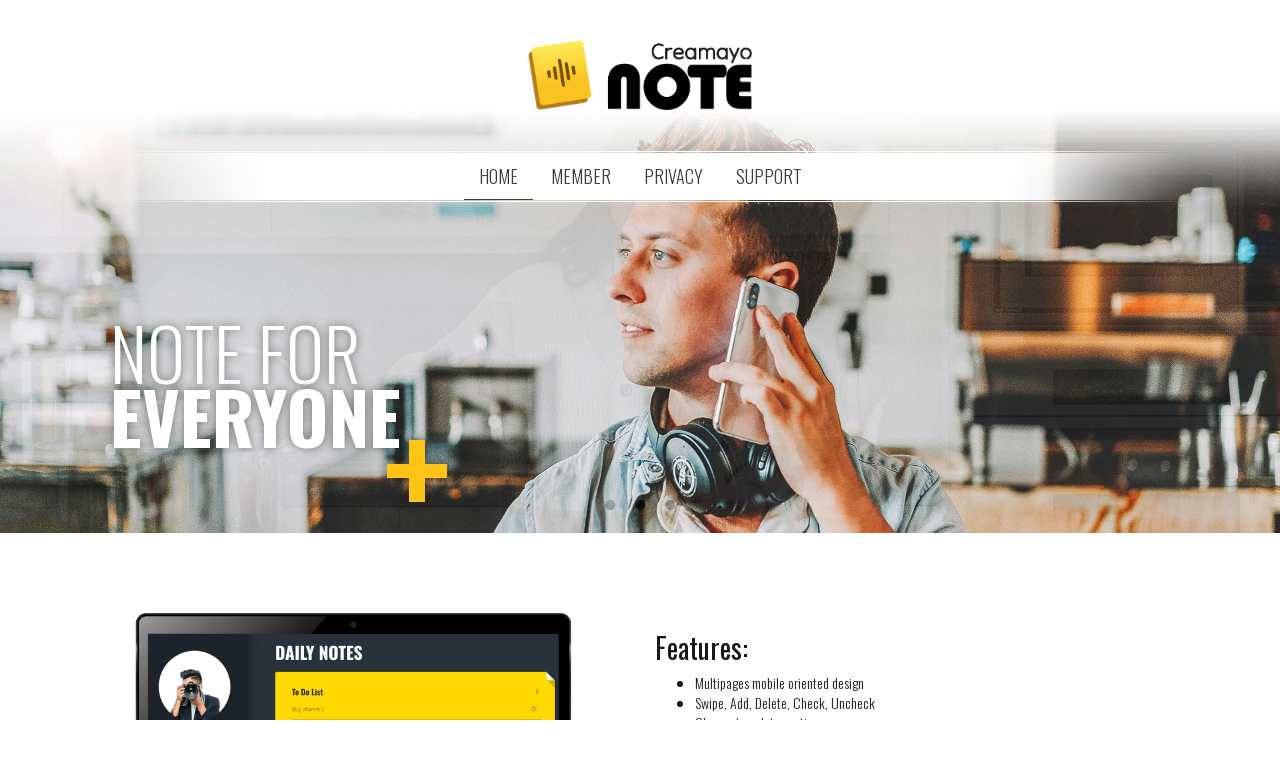

--- FILE ---
content_type: text/html; charset=UTF-8
request_url: https://www.creamayo.com/
body_size: 2655
content:
<!DOCTYPE html>
<html lang="en">
<head>
	<meta charset="utf-8">
	<meta http-equiv="X-UA-Compatible" content="IE=edge">
	<meta name="viewport" content="width=device-width, initial-scale=1, maximum-scale=1, user-scalable=no">
	<!-- The above 3 meta tags *must* come first in the head; any other head content must come *after* these tags -->
	<title>King Note</title>
	<meta name="web_author" content="Evomaya Studio (https://www.evomaya.com/)" />
<meta http-equiv='X-UA-Compatible' content='IE=Edge,chrome=1' />
<meta name="viewport" content="width=device-width, initial-scale=1.0, maximum-scale=1.0, user-scalable=no" />
<meta name="theme-color" content="#28323b">
<link rel="stylesheet" type="text/css" media="screen" href="https://www.creamayo.com/css/bootstrap.min.css" />
<link rel="stylesheet" type="text/css" media="screen" href="https://www.creamayo.com/css/stylish.css" />
<link rel="stylesheet" type="text/css" media="screen" href="https://www.creamayo.com/css/jquery.fancybox.min.css">
<link rel="stylesheet" type="text/css" media="screen" href="https://www.creamayo.com/css/notify.css">
<link rel="shortcut icon" type="image/png" href="https://www.creamayo.com/images/front/favicon.png">
<link rel="stylesheet" href="https://www.creamayo.com/css/fontawesome.min.css">
<link rel="apple-touch-icon" href="https://www.creamayo.com/images/front/apple-touch-icon.png" type="image/png" />	<link rel="stylesheet" href="https://www.creamayo.com/css/slick.css">
</head>
<body class="index">
	<header>
		  <nav class="nav-group clearfix">
		<div class="container">
		  <div class="col-sm-12 col-xs-3 text-center"><a href="https://www.creamayo.com/"><img src="https://www.creamayo.com/images/front/logo.png" class="img-logo"></a></div>

		  <div class="menu-btn" data-toggle="modal" data-target="#menu-right"><img src="https://www.creamayo.com/images/template1/burger.png"></div>
		  <div class="col-sm-12 col-xs-9 collapse navbar-collapse navHeaderCollapse">
			<div class="line-top line-nav"></div>
			<ul class="nav navbar-nav">
			  <li class="active"><a href="https://www.creamayo.com/">HOME</a></li>
			  <li><a href="https://www.creamayo.com/member/">MEMBER</a></li>
			  <li><a href="https://www.creamayo.com/privacy/">PRIVACY</a></li>
			  <li><a href="https://www.creamayo.com/support/">SUPPORT</a></li>
			</ul>
			<div class="line-bottom line-nav"></div>
		  </div>
		</div>
	  </nav>	</header>
	<!-- Slideshow -->
	<section id="slider">
	  <div class="col-sm-12 slideshow">
		<div>
		  <img src="https://www.creamayo.com/uploads/widget/2025/05/14/f416b8213556.jpg" alt="">
		  <div class="caption-slider">
<ul class="delay">
<li class="animated fadeInRightBig">NOTE FOR</li>
<li class="animated fadeInRightBig"><strong>EVERYONE</strong></li>
<li class="animated fadeInRightBig">+</li>
</ul>
		  </div>
		</div>
		<div>
		  <img src="https://www.creamayo.com/uploads/widget/2025/05/14/f416b8213555.jpg" alt="">
		  <div class="caption-slider">
<ul class="delay">
<li class="animated fadeInRightBig">NOTE FOR</li>
<li class="animated fadeInRightBig"><strong>EVERYONE</strong></li>
<li class="animated fadeInRightBig">+</li>
</ul>
		  </div>
		</div>
		<div>
		  <img src="https://www.creamayo.com/uploads/widget/2025/05/14/f416b8213557.jpg" alt="">
		  <div class="caption-slider">
<ul class="delay">
<li class="animated fadeInRightBig">NOTE FOR</li>
<li class="animated fadeInRightBig"><strong>EVERYONE</strong></li>
<li class="animated fadeInRightBig">+</li>
</ul>
		  </div>
		</div>
	  </div> 
	</section>

	<section class="col-sm-12" id="about">
		<div class="container">
			<div class="col-sm-12 hm_about">
			  <div class="col-sm-6">
				<img src="https://www.creamayo.com/images/front/laptop.jpg" class="img-responsive" />
			  </div>
			  <div class="col-sm-6 hm-about-content">
				<div class="animated fadeInDown">
					<h3>Features:</h3>

<ul>
	<li>Multipages mobile oriented design</li>
	<li>Swipe, Add, Delete, Check, Uncheck</li>
	<li>Change template anytime</li>
	<li>Share notes</li>
	<li>Attach file related to notes</li>
</ul>

<h2>The most beautiful note app you will find</h2>
					<p>&nbsp;</p>
					<p><a href="https://www.creamayo.com/apps/"><img src="https://www.creamayo.com/images/front/btn-app-store.jpg" class="btn-app" /></a> <a href="javascript:alert('Coming soon..');"><img src="https://www.creamayo.com/images/front/btn-google-play.jpg" class="btn-app" /></a></p>
				</div>
			  </div>
			</div>
		</div>
	</section>

	<section class="col-sm-12 insist">
		<div class="container">
		  <div class="col-sm-12 text-center animated fadeInRightBig">
			<h2>TRY IT NOW!</h2>
			<p>It works on <strong>Chrome/Firefox</strong> browser too.<br>Add notes from any device you are working on.</p>
			<p><a href="https://www.creamayo.com/todolist/" class="btn btn-success">Try To Do List</a>
				<a href="https://www.creamayo.com/member/register/" class="btn btn-success">Register</a>
			</p>
		  </div>
		</div>
	</section>

<div class="col-sm-12 footer">
	<div class="container">
	  <div class="col-sm-4 footer-logo">
		<img src="https://www.creamayo.com/images/front/favicon.png" /><br /><strong>Creamayo Note</strong><br />Mobile Apps
	  </div>
	  <div class="col-sm-8 copyright">
		<small>Copyright &copy; 2026 CREAMAYO NOTE</small><br />
	  </div>
	</div>
</div><div id="menu-right" class="modal fade" role="dialog">
  <div class="menu-right">
	<div class="close hairline" data-dismiss="modal"><img src="https://www.creamayo.com/images/front/close.png"></div>
	<div class="text-center" style="margin:140px 0 30px;"><img src="https://www.creamayo.com/images/front/logo.png" height="72"></div>
	<ul>
      <li><a href="https://www.creamayo.com/">Home</a></li>
      <li class="active"><a href="https://www.creamayo.com/member/login/">Member Login</a></li>

      <li><a href="https://www.creamayo.com/privacy/">Privacy</a></li>
      <li><a href="https://www.creamayo.com/support/">Support</a></li>
	</ul>
  </div>
</div>
<script type="text/javascript" src="https://www.creamayo.com/js/jquery-3.4.1.min.js"></script>
<script type="text/javascript" src="https://www.creamayo.com/js/bootstrap.min.js"></script>
<script type="text/javascript" src="https://www.creamayo.com/js/jquery.nicescroll.min.js"></script>
<script type="text/javascript" src="https://www.creamayo.com/js/jquery.fancybox.min.js"></script>
<script type="text/javascript" src="https://www.creamayo.com/js/notify.js"></script>
<elevenlabs-convai agent-id="agent_5201kf2q6znqepyvz7cnt46a889c"></elevenlabs-convai>
<script src="https://cdn.jsdelivr.net/npm/@elevenlabs/client@latest/dist/index.js"></script>
<script src="https://unpkg.com/@elevenlabs/convai-widget-embed" async type="text/javascript"></script>
<script language="javascript">
$(document).ready(function($){
	setTimeout(StartAI,2000);
});
function StartAI(){
	const { Conversation, ElevenLabs } = window.elevenlabs;
	const elevenLabs = new ElevenLabs({ apiKey: 'sk_f1020ef6db7db60f4af693231a6ad36d9c6bdf9cb6bc634d' });

	// Example: Start a conversation
	async function startChat() {
	const conversation = await Conversation.startSession({ elevenLabs });
	console.log("Conversation started:", conversation);
	// Handle real-time audio/messages
	}
	startChat();
}
function AddTask(){
	alert("terpanggil");
}
function GoToByScroll(id){
	jQuery('html,body').animate({scrollTop: jQuery("#"+id).offset().top},'slow');
}
function EmailValid(theelement){
	Field=document.getElementById(theelement)
	if(Field.value==""){
		jQuery.notify("Please enter email", {type: 'danger'});
		Field.focus();
		return false;
	}else if((Field.value.indexOf("@")==-1)||(Field.value.indexOf(".")==-1)){
		jQuery.notify("Email not valid", {type: 'danger'});
		Field.focus();
		return false;
	}else{
		pos1=Field.value.lastIndexOf("@");
		pos2=Field.value.lastIndexOf(".");
		if(
		(Field.value.charAt(pos1-1)=="")||
		(Field.value.charAt(pos1+1)==".")||
		(Field.value.charAt(pos2-1)=="")||
		(Field.value.charAt(pos2+1)=="")||
		(pos1>pos2)
		){
			jQuery.notify("Email not valid", {type: 'danger'});
			Field.focus();
			return false;
		}
	}
	return true;
}
function CheckForm(){
	if( (jQuery("#txtName").val()=="")){
		jQuery.notify("Mohon isi nama",  {type: 'danger'});
		jQuery("#txtName").focus();
		return false;
	}else if(!(EmailValid("txtEmail"))){
		return false;
	}else if(jQuery("#txtSubject").val()==""){
		jQuery.notify("Mohon isi subject email",  {type: 'danger'});
		jQuery("#txtSubject").focus();
		return false;
	}else if(jQuery("#txaMessage").val()==""){
		jQuery.notify("Mohon isi pesan",  {type: 'danger'});
		jQuery("#txaMessage").focus();
		return false;
	}else if(jQuery("#txtSecurityCode").val()==""){
		jQuery.notify("Mohon isi kode keamanan",  {type: 'danger'});
		jQuery("#txtSecurityCode").focus();
		return false;
	}
	return true;
}
</script><script type="text/javascript" src="https://www.creamayo.com/js/slick.min.js"></script>
</body>
<script language="javascript">
$(document).ready(function(){
	$('.slideshow').slick({
		autoplay: true,
		autoplaySpeed: 2000,
		fade: true,
		infinite: true,
		speed: 500,
		cssEase: 'linear',
		dots: true,
		prevArrow: $('.my_btn_prev'),
		nextArrow: $('.my_btn_next')
	});
});
</script>
</html>

--- FILE ---
content_type: text/css
request_url: https://www.creamayo.com/css/stylish.css
body_size: 4458
content:
@charset "utf-8";
@import url('https://fonts.googleapis.com/css2?family=Roboto:wght@100;300;400;500;700;900&display=swap');
@import url('https://fonts.googleapis.com/css2?family=Oswald:wght@100;300;400;500;700;900&display=swap');
@import url('https://fonts.googleapis.com/css2?family=Abril+Fatface:wght@200;400;900&display=swap');

body {
	font-family: 'Roboto', sans-serif;
	font-weight:400;
	margin: 0 auto;
	font-weight:300;
	color:#191919;
}
h1{font-size: 48px; text-transform:uppercase; font-weight:700; margin-bottom:50px;}
h2{font-size:36px;}
h3{font-size:28px;}
h1,h2,h3,h4,h5,h6{font-family: 'Oswald', sans-serif; font-weight:400;}
a{color:#00c0ef;}
.clearfloat{clear:both; height:0; font-size:1px; line-height:0px;}
.btn{background-color:#00c0ef; padding:15px 45px; font-size:18px; font-weight:100; color:#FFF; font-family: 'Oswald', sans-serif; font-weight:400; border:none; border-radius:6px; letter-spacing:1px; text-transform:uppercase;}
.btn:hover{color:#FFF; background-color:#00aed9;}
.info{margin:0 0 30px; padding:15px 0; color:#3C0; font-size:12px; font-weight:bold; border-top:solid 2px #3C0; border-bottom:solid 2px #3C0; text-align:center;}
.inline_warning{color:#F00; font-size:12px; font-weight:bold;}
.alert{margin-bottom:100px;}
.unmasker{position:relative; z-index:2; margin-right:5px; margin-top:-33px; float:right; background-color:transparent; border:none; font-size:16px; color:#CCC;}
.unmasker.visible{color:inherit;}


/* --- NAVBAR --- */
header{
	margin:0;
	border:none;
	position:absolute;
	z-index:11;
	left:0;
	top:0;
	right:0;
}
.img-logo{
	height:70px;
	margin:40px 0 40px;
	padding:0;
}
.navbar-collapse.navHeaderCollapse{
	text-align:center;
	
}
.line-nav{
	float:left;
	width:100%;
	height:1px;
	margin:1px auto 1px;
	line-height:1px;
	background-image:url(../images/front/bg-menu.png);
	background-size:100% auto;
}
.navbar-nav{
	background-image:url(../images/front/bg-menu.png);
	background-repeat:repeat-y;
	background-size:100% auto;
	text-align:center;
}
ul.nav.navbar-nav{
	width:100%;
	list-style:none;
}
ul.nav.navbar-nav li{
	margin:0;
	padding:0;
	float:none;
	display:inline-block;
}
ul.nav.navbar-nav li a{
	color: #3c3c3c;
	line-height:26px;
	padding: 10px 15px 10px;
	border-bottom: 1px solid #FFF;
	font-family: 'Oswald', sans-serif;
	font-weight:300;
	font-size:18px;
}
ul.nav.navbar-nav li a:hover{
	border-bottom: 1px solid #3c3c3c;
}
ul.nav.navbar-nav li.active a{
	border-bottom: 1px solid #3c3c3c;
}
ul.nav.navbar-nav li.active a:hover{
	color: #222;
}
.navbar-toggle {
	margin-top:10px;
	margin-right:0;
}
.navbar-toggle .icon-bar{
height: 4px;
width: 27px;
}
.navbar-toggle:hover, .navbar-toggle:focus{
background: none;
}
.navbar-toggle .icon-bar{
 background: #000;
}
.navbar-toggle:hover .icon-bar{
background: #333;
}
.navbar-toggle:focus, .navbar-toggle:hover{
  background-color: #fff;
}
.navbar-collapse{
	width:100%;
	margin: 0;
}
.navbar-toggle .icon-bar:nth-of-type(2) {
	top: 1px;
}
.navbar-toggle .icon-bar:nth-of-type(3) {
  	top: 2px;
}
.navbar-toggle .icon-bar {
	  position: relative;
	  transition: all 500ms ease-in-out;
}
.navbar-toggle.active .icon-bar:nth-of-type(1) {
	  top: 6px;
	  transform: rotate(45deg);
}
.navbar-toggle.active .icon-bar:nth-of-type(2) {
	  background-color: transparent;
}
.navbar-toggle.active .icon-bar:nth-of-type(3) {
	  top: -6px;
	  transform: rotate(-45deg);
}



.menu-btn{
	display:none;
	padding:5px;
	position:absolute;
	z-index:81;
	top:15px;
	left:auto;
	right:15px;
	cursor:pointer;
}
/*.index .menu-btn{
	top:15px;
}*/
.menu-btn img{
	width:50px;
	height:50px;	
}
.menu-btn:hover{
	background:#333;
}
.menu-btn .v2{
	display:none;
}
.menu-right{
	width:100%;
	height:100vh;
	padding:15px;
	position:fixed;
	z-index:101;
	background-color:#c8c8d0;
	text-align:center;
	left:0;
	top:0;
	color:#FFF;
}
.close {
	float:right;
	position: relative;
	display: inline-block;
	width: 50px;
	height: 50px;
	overflow: hidden;
	cursor:pointer;
	opacity:0.7;
}
.menu-right .close{
	right:-15px;
}
.menu-right .close img{
	width:20px;
	height:20px;
}
.menu-right .close::before, .menu-right .close::after {
	background: #FFF;	
}
.works .close::before, .works .close::after {
	background: #000;	
}
.close::before {
	-webkit-transform: rotate(45deg);
	-moz-transform: rotate(45deg);
	-ms-transform: rotate(45deg);
	-o-transform: rotate(45deg);
	transform: rotate(45deg);
}
.close::after {
	-webkit-transform: rotate(-45deg);
	-moz-transform: rotate(-45deg);
	-ms-transform: rotate(-45deg);
	-o-transform: rotate(-45deg);
	transform: rotate(-45deg);
}
.close.hairline::before, .close.hairline::after {
	height: 1px;
}
.close.thick::before, .close.thick::after {
	height: 4px;
	margin-top: -2px;
}
.close:focus, .close:hover{
	opacity:1;
}
.menu-right ul{
	margin:10vh 0 0;
	padding:0;
	font-size:3vw;
	font-family: 'Open Sans', sans-serif;
	list-style:none;
}
.menu-right ul li{
	margin:0;
	padding:0;
	line-height:50px;
}
.menu-right ul a{
	text-decoration:none;
	color:#000;
	font-size:18px;
	font-weight:normal;
	letter-spacing: 1px;
}
.menu-right ul a:hover{
	color:#666;
}

/* HEADER */
.nav-group{
	background-image:url(../images/front/header-bg.jpg);
	background-size:cover;
	background-position:center bottom;
}
.index .nav-group{
	background-image:none;
}



/* BANNER */
.banner-container{
	width:100%;
	height:auto;
}
.banner-container img{
	width:100%;
	height:auto;
}



/* --- SLIDESHOW --- */
.slideshow{
	padding: 0;
}
.slideshow img{
	width: 100%;
	height:auto;
	object-fit:cover;
}
.slideshow .caption-slider{
	z-index: 999;
	color: #fff;
	margin:0;
	padding:0;
	position:absolute;
	top:320px;
	left:110px;
}
.slideshow .caption-slider ul{
	margin:0;
	padding:0;
	list-style:none;
}
.slideshow .caption-slider li{
	margin:0;
	padding:0;
	font-size:72px;
	font-family:Oswald;
	font-weight:100;
	color:#FFF;
	line-height:0.9em;
	text-shadow:0 0 10px rgba(0,0,0,0.5);
}
.slideshow .caption-slider li strong{
	color:#FFF;
	font-weight:700;
}
.slideshow .caption-slider li:last-child{
	font-size:150px;
	color:#ffc107;
	text-align:right;
	margin:-50px -50px 0 0;
	font-weight:700;
}
.caption-slider .name-loc{
	float:left;
	padding:20px 30px;
}
.caption-slider .name-loc h3{
	margin:0 0 2px;
	padding:0;
	font-size:28px;
	font-weight:normal;
}
.caption-slider .name-loc span{
	font-weight:100;
}
.caption-slider .btns{
	float:left;
}
.my_btn_prev, .my_btn_next{
	margin:0;
	cursor: pointer;
	font-weight: 100;
	background-color: #3a3a3a;
	padding: 14px 30px;
}
.my_btn_prev:hover, .my_btn_next:hover{
	background:#222;
}
.my_btn_prev{
	border-bottom:1px solid #999;
}
.slick-dots{
	position: absolute;
	z-index:1000;
	margin:-40px auto 0;
	display: block;
	width: 100%;
	padding: 0;
	list-style: none;
	text-align: center;
}
.slick-dots li{
	position: relative;
	display: inline-block;
	width: 20px;
	height: 20px;
	margin: 0 5px;
	padding: 0;
	cursor: pointer;
}
.slick-dots li button{
	font-family:Arial, Helvetica, sans-serif;
	font-size: 10px;
	line-height: 0;
	display: block;
	width: 20px;
	height: 20px;
	padding: 5px;
	cursor: pointer;
	color: transparent;
	border: 0;
	outline: none;
	background: transparent;
}
.slick-dots li button:hover,
.slick-dots li button:focus{
	outline: none;
}
.slick-dots li button:hover:before,
.slick-dots li button:focus:before{
	opacity: 1;
}
.slick-dots li button:before{
	font-family: 'slick';
	font-size: 42px;
	line-height: 20px;
	position: absolute;
	top: 0;
	left: 0;
	width: 20px;
	height: 20px;
	content: '•';
	text-align: center;
	opacity: .25;
	color: black;
	-webkit-font-smoothing: antialiased;
	-moz-osx-font-smoothing: grayscale;
}
.slick-dots li.slick-active button:before{
	opacity: .75;
	color: black;
}
/* --- END SLIDESHOW --- */



/* --- ABOUT --- */
#about{
	padding:50px 0;
}
.hm_about{
	padding:30px 0;
	background-color:#FFF;
}
.hm-about-content{
	font-family:Oswald, sans-serif;
}
.hm-about-content p{
	margin-bottom:25px;
	font-size: 18px;
	font-weight: 300;
}
.hm-about-content .btn-app{
	height:60px;
	width:auto;
}
.hm-about-content .btns{
	margin-bottom:30px;
	padding: 0;
}
.hm-about-content .btns a{
	text-decoration: none;
}
.insist{
	padding:30px 0 50px;
	background-color:#F0F0F0;
}



/*-- MEMBER --*/
.member-menu{
	width:100%;
	margin:0;
	padding:10px 0;
	list-style:none;
	background-color:#00c0ef;
}
.member-menu li{
	margin:0;
	float:left;
}
.member-menu li a{
	padding:4px 15px;
	display:inline-block;
	color:#FFF;	
	border-left:solid 2px #FFF;
}

.login .container, .register .container{
	padding:30px 30px;
}
.login .more, .register .more{
	margin-top:50px;
	margin-bottom:50px;
}
.login .more .sep, .register .more .sep{
	display:inline-block;
	width:1px;
	height:8px;
	margin:0 10px;
	background-color:#333;
}
.login .more a, .register .more a{
	display:inline-block;
	height:16px;
	font-size:12px;
	letter-spacing:1px;
	color:#222;
}

.profile .member-content{
	padding:80px 0 50px;
}


/*-- CONTACT --*/
.contact_sct{
	margin-bottom:50px;	
}
.contact_sct h1{
	margin:50px 0 30px;
	text-align:center;
	color: #000;
}


.maps iframe{
	display: block;
	pointer-events: none;
	position: relative; /* IE needs a position other than static */
}
.maps iframe.clicked{
	pointer-events: auto;
}
.form-group input{
	height:50px;
	padding:10px 12px;
	background-color: #FAFAFA;
	color: #000;
	border: none;
	border-radius:15px;
}
.form-group textarea{
	height:100px;
	background-color: #fff;
	color: #000;
	border: none;
	border-radius:15px;
}




.footer{
	background-repeat:repeat-y;
	background-size:100% auto;
	background-color:#343434;
	background-position:center;
	color:#FFF;
}
.footer_ctn img:hover{
	opacity: 0.4;
}
.footer-logo{
	padding:10px 0 10px;
	background-color:#343434;
	font-family:'Roboto', sans-serif;
	font-size:12px;
	letter-spacing:1px;
}
.footer-logo img{
	float:left;
	height:60px;
	width:auto;
	margin:0 10px 0 0;
	vertical-align:text-top;
}
.copyright{
	height:20px;
	padding:30px 15px 30px 0;
	line-height:20px;
	text-align:right;
	background-color:#343434;
}

#sidebar2{
    width: 60px;
    height: 60px;
    position: fixed;
    right: 15px;
    bottom: 60px;
	z-index:200;
}
#sidebar2 img{
	width:60px;
	height:60px;
}
#sidebar2 a{
	display:block;
}
#sidebar2 a:first-child{
	margin-bottom:5px;
}



.popup-section{
	position:relative;
	margin-top:17px;
}
.popup-menu{
	width:150px;
	margin:0;
	padding:0;
	border-top:solid 2px #333;
	list-style:none;
	position:absolute;
	top:15px;
	right:0;
	z-index:12;
	box-shadow:0 0 10px rgba(0,0,0,0.1);
	overflow:hidden;
	display:none;
}
.popup-menu li{
	margin:0;
	padding:0;
}
.popup-menu li a{
	display:block;
	width:100%;
	height:auto;
	margin:0;
	padding:10px 15px;
	font-size:12px;
	font-weight:300;
	line-height:14px;
	text-align:right;
	background-color:#FFF;
	border-bottom:solid 1px #CCC;
}
.popup-menu li a:hover{
	color:#222;
	text-decoration:none;
	background-color:#FAFAFA;
}
.popup-menu li.active a{
	background-color:#F0F0F0;
}




/* APPS LEFT */
body.apps .left-menu{
	float:left;
	width:300px;
	height:100%;
	overflow:hidden;
}
body.apps .left-paper{
	width:300px;
	height:100%;
	padding:50px;
	z-index:2;
	position:absolute;
    background-color:rgb(28, 36, 42);
    box-shadow: 0 0 5px rgba(0,0,0,0.05);
	color:#FFF;
}
.left-profile img{
	width:100%;
	height:200px;
	margin-bottom:23px;
	object-fit:cover;
	border-radius:100px;
	box-shadow:0 3px 4px rgba(0,0,0,0.1);
}
.left-name{
	font-family:"Oswald",Arial,serif;
	font-weight:bold;
	font-size:22px;
	text-transform:uppercase;
	line-height:1em;
}
.left-name a{
	font-size:11px;
}
.left-menu h3{
	margin-top:40px;
	margin-bottom:15px;
	font-family:"Oswald",Arial,serif;
	text-transform:uppercase;
	font-size:16px;
	font-weight:bold;
}
.left-projects{
	list-style:none;
	margin:0;
	padding:0;
	border-top:solid 1px #3f4c55;
}
.left-projects li{
	margin:0;
	padding:0;
}
.left-projects li a{
	display:block;
	padding:10px 0;
}
.left-add{
	margin-top:15px;
}
.left-add .btn{
	width:40px;
	padding:0;
}
.left-close{
	position:absolute;
	right:15px;
	top:18px;
	display:none;
}
.left-close a{
	display:block;
	width:60px;
	height:60px;
	line-height:62px;
	text-align:center;
	border-radius:50%;
	font-size:24px;
	font-weight:100;
}

/* APPS */
body.apps{
	width:100%;
	height:100%;
	background-color:#c8c8d0;
	background-image:url(../images/front/apps-bg.jpg);
	background-position:right top;
	background-size:auto 70%;
	background-repeat:no-repeat;
}
body.apps .logo{
	height:60px;
	margin-top:50px;
	margin-bottom:40px;
}
body.apps h1{
	font-size:48px;
}
body.apps h1 span{
	font-weight:300;
}
body.apps .form-group input[type=text], body.apps .form-group input[type=password]{
	height:50px;
	padding:10px 25px;
	border-radius: 25px;
	letter-spacing:2px;
}
body.apps .left{
	color:#FFF;
	text-transform:uppercase;
	font-size:12px;
	font-weight:400;
	letter-spacing:2px;
	text-shadow:0 1px 3px rgba(0,0,0,0.2);
}
body.apps .unmasker, body.apps .unmasker2{
	margin-top: -40px;
	margin-right: 10px;
	font-size: 20px;
}
body.apps .inline_warning{
	margin-top: 5px;
	font-size:13px;
}
body.apps .btn.btn-black{
	margin-right: 5px;
	background-image: linear-gradient(to right, #222 , #000);
	box-shadow:0 5px 10px rgba(0,0,0,0.15), 0 -5px 10px rgba(255,255,255,0.4);
	color:#ffe655;
}
body.apps .btn{
	margin-top:15px;
	padding:12px 30px;
	border-radius: 25px;
	background-image: linear-gradient(to right, #ffe655 , #ebc024);
	box-shadow:0 5px 10px rgba(0,0,0,0.15), 0 -5px 10px rgba(255,255,255,0.4);
	color:#111;
}
body.apps .more a{
	color:#222;
}
body.apps .terms{
	letter-spacing:0.5px;
}
body.apps a{
	color:#ffec37;
	text-shadow:0 1px 3px rgba(0,0,0,0.2);
}
body.apps #linkpassword{
	margin-top: 5px;
	font-weight: bold;
}
body.apps #popupxs .modal-content h1{
	margin-bottom:25px;
	font-size:32px;
}
body.apps #popupxs h1.modal-title{
	float:left;
	margin-bottom:0;
	font-size:42px;
}


/* APP */
body.app{
	width:100%;
	height:100%;
	background-image:url(../images/front/app-bg.jpg);
	background-size:cover;
	background-position:center top;
	background-repeat:no-repeat;
}
body.app .login{
	margin:50px 0 50px;
	padding:30px;
	background-color: rgb(255 255 255 / 30%);
	backdrop-filter: blur(10px);
	border:solid 1px #FFF;
	border-radius:30px;
}
body.app h1{
	margin:10px 0 30px;
}
body.app .info{
	margin:0 0 30px;
	border:none;
	color:#333;
	font-size:20px;
	font-weight:300;
	text-shadow:0 1px 0 rgba(255,255,255,0.3);
}
body.app .form-group input{
	height:50px;
	padding:10px 20px;
	background-color:#FFF;
	border:none;
	border-radius:15px;
}
body.app #btn_submit{
	width:100%;
	margin-top:30px;
	background-color:#8470b9;
	border:none;
	border-radius:15px;
	color:#FFF;
	box-shadow:0 20px 30px rgba(0,0,0,0.1), 0 -20px 30px rgba(132,112,185,0.4);
}
body.app .more a{
	color:#333;
}


@media only screen and (max-width : 1157px){
    .navbar .container{width: 100%;}
	.navbar-brand{margin:15px 0 -30px;}
	.navbar-brand img{height:100px;}
    .hm_about{padding: 30px 0;}
    .hm_about_sct{padding: 15px 240px;}
    .hm_about_sct .btns img{width: 50%;}
	.hm_about_sct .btns span{font-size:18px;}
}

@media (max-width: 768px) {
    .navbar .container{padding: 0 15px;}
	.navbar-nav{background-image:none; background-color:#FFF;}
    .navbar-nav li a{padding: 50px 10px 30px;}
	.navbar-collapse.collapse{margin:0;}
	.line-nav{display:none;}
	.menu-btn{display:block;}
    .img-logo{height:50px; width:auto;}
    .slick-prev{left: 710px !important;top: 240px !important;}
    .slick-next {top: 280px !important;}
	h1{font-size:32px;}
	h2{font-size:22px;}
	h3{font-size:18px;}
	.top .container img{height:4px;}
    .navbar .container{padding: 30px 0;}
	.navbar-brand{margin:-15px 0 -10px;}
    .navbar-brand img{height:70px;}
    .navbar-collapse{border-top: none;width: 100%; padding: 0 0 0 30px;}
    .navbar-default .navbar-toggle{border:none; margin-top: 5px;}
    nav.navbar-nav{margin: 30px 0 0; width: 100%; text-align: center; padding: 0;}
    nav.navbar-nav li{border-top: 1px solid #ebebeb;}
    nav.navbar-nav li:last-child{border-bottom: 1px solid #ebebeb;}
    nav.navbar-nav li a{border-top: none; width: 100%;padding: 10px; font-weight: bold;}
    nav.navbar-nav li.active a{border-bottom: none; color: #199ea0;}
    nav.navbar-nav li a:hover{border-bottom: none; color: #199ea0;}
	.slideshow img{width:100%; height:30vh; object-fit:cover;}
	.slideshow .caption-slider{top:140px; left:45px;}
	.slideshow .caption-slider li{font-size:36px;}
	.slideshow .caption-slider li:last-child{font-size:96px; margin:-40px -35px 0 0;}
	.slick-dots li button:before{font-size:32px;}
    .hm_about{padding: 30px 0 0;}
	.hm-about-content{padding:15px 30px 0;}
    .hm_about_sct .btn{margin-bottom:10px;}
	.hm-about-content .btn-app{height:auto; width:48%;}
	.banner-container img{height:150px; object-fit:cover;}
    .insist .btn{width:100%; margin-bottom:5px; text-align:center;}
	.footer{padding:0;}
	.footer-logo{background-color:none; text-align:center; padding:30px 0 15px;}
	.footer .container{margin:0; padding:0;}
	.footer-logo img{height:50px; float:none;}
	.copyright{text-align:center; padding:5px 0; height:auto; background-color:#222;}
}

@media (max-width: 480px) {
	.caption-slider .name-loc{width:100%; padding:15px 0; text-align:center;}
	.caption-slider .btns{width:100%;}
	.my_btn_prev, .my_btn_next{float:left; width:50%; text-align:center;}
	.my_btn_prev{border-bottom:none; border-right:solid 1px #999;}
    .slideshow .caption-slider h3{font-size: 16px;}
    .slideshow .caption-slider span{font-size: 12px;}
    .slick-dots{margin:0; top:10px;}
    .hm_about_sct{padding: 0 15px;}
	.hm_about_sct .btns img{width: 20%;}
    .parallax-inner p{padding: 0 15px;font-size: 18px;}
    .parallax-inner h5{font-size: 16px; line-height: 0;}
    .hm_project p{font-size: 16px;}
    .hm_project strong{font-size: 32px;}
    .hm_project_ctn{padding: 10px 15px 20px;}
    .hm_contact_sct{padding: 15px;}
    .office_ctn.title-office strong{font-size: 32px;}
	.contact_ctn.text-right{text-align:center;}
	.footer_ctn{text-align:center; line-height:1.2em;}
	.footer_ctn br{display:inline;}
	.footer_ctn img{margin-bottom:10px;}
}

@media (max-width: 320px) { 

}

--- FILE ---
content_type: text/css
request_url: https://www.creamayo.com/css/notify.css
body_size: 840
content:
.notify{
	position: fixed;
	width: 400px;
	padding: 15px !important;
	z-index: 9999;
	border-radius: 4px;
	-webkit-border-radius: 4px;
	-webkit-transition: all .4s ease-in-out;
	-moz-transition: all .4s ease-in-out;
	-o-transition: all .4s ease-in-out;
	transition: all .4s ease-in-out;
	text-align:center;
}
.notify > button.close{
	position: absolute;
	top: 8px;
	right: 12px;
	-webkit-appearance: none;
    padding: 0;
    cursor: pointer;
    background: 0 0;
    border: 0;
	float: right;
    font-size: 23px;
    font-weight: 700;
    line-height: 1;
    color: #000;
    text-shadow: 0 1px 0 #fff;
    filter: alpha(opacity=20);
    opacity: .2;
	outline: none;
}
.notify > button.close:hover{
	filter: alpha(opacity=50);
    opacity: .5;
}
.notify-dismissible .message{
	padding-right: 25px;
}

/** animation type **/
.notify.scale{
	-webkit-transform: scale(0.8);
	-moz-transform: scale(0.8);
	-o-transform: scale(0.8);
	transform: scale(0.8);
	opacity: 0;
}
.notify.left.drop{
	-webkit-transform: translateX(-50%);
	-moz-transform: translateX(-50%);
	-o-transform: translateX(-50%);
	transform: translateX(-50%);
	opacity: 0;
}
.notify.center.drop{
	-webkit-transform: translateY(-120%);
	-moz-transform: translateY(-120%);
	-o-transform: translateY(-120%);
	transform: translateY(-120%);
	opacity: 0;
}
.notify.right.drop{
	-webkit-transform: translateX(50%);
	-moz-transform: translateX(50%);
	-o-transform: translateX(50%);
	transform: translateX(50%);
	opacity: 0;
}
.notify.middle.center.drop{
	-webkit-transform: translateY(-20%);
	-moz-transform: translateY(-20%);
	-o-transform: translateY(-20%);
	transform: translateY(-20%);
	opacity: 0;
}
.notify.bottom.center.drop{
	-webkit-transform: translateY(120%);
	-moz-transform: translateY(120%);
	-o-transform: translateY(120%);
	transform: translateY(120%);
	opacity: 0;
}
.notify.fade{
	opacity: 0;
}
.notify.out{
	opacity: 0;
}

/** notify type **/
.notify-default{
	background-color: #fff;
	color: #333;
	box-shadow: 0 3px 10px rgba(0,0,0,.2);
    -webkit-box-shadow: 0 3px 10px rgba(0,0,0,.2);
}
.notify-info{
	color: #31708f;
	background-color: #d9edf7;
}
.notify-toast{
	color: #fff;
	background-color: rgba(0,0,0,0.75);
}
.notify-danger{
	color: #a94442;
	background-color: #f2dede;
}
.notify-warning{
	color: #8a6d3b;
	background-color: #fcf8e3;
}
.notify-success{
	color: #3c763d;
	background-color: #dff0d8;
}

/** position **/
.notify.top{
	top: 15px;
}
.notify.middle{
	top: 50%;
}
.notify.bottom{
	bottom: 15px;
}
.notify.left{
	left: 15px;
}
.notify.center{
	left: 50%;
	margin-left: -200px;
}
.notify.right{
	right: 15px;
}

/** buttons **/
.notify-buttons{
	width: 100%;
	margin-top: 10px;
}
.notify-buttons.left{
	text-align: left;
}
.notify-buttons.center{
	text-align: center;
}
.notify-buttons.right{
	text-align: right;
}
.notify-buttons > button{
	border: 1px solid #ddd;
	padding: 4px 10px;
	background: #fff;
	color: #333;
	cursor: pointer;
	outline: none;
}
.notify-buttons > button:hover{
	background: #eee;
}
.notify-buttons > button:first-child{
	margin-right: 5px;
}

/** util **/
.notify-backdrop{
	width: 100%;
	height: 100%;
	position: fixed;
	top: 0;
	left: 0;
	bottom: 0;
	right: 0;
	z-index: 9998;
	background-color: #000;
	opacity: 0;
	-webkit-transition: opacity .4s ease-in-out;
	-moz-transition: opacity .4s ease-in-out;
	-o-transition: opacity .4s ease-in-out;
	transition: opacity .4s ease-in-out;
}
body.notify-open{
	overflow: hidden;
}
body.notify-open-drop{
	overflow-x: hidden;
}

@media all and (max-width:768px){
	.notify{
		width: 100%;
		left: 0!important;
		margin: 0!important;
		border-radius: 0;
		-webkit-border-radius: 0;
	}
	.notify.top{
		top: 0!important;
	}
	.notify.bottom{
		bottom: 0!important;
	}
	.notify.middle{
		width: 80%!important;
		margin-left: 10%!important;
		border-radius: 4px;
		-webkit-border-radius: 4px;
	}
	.notify.left.drop, .notify.right.drop{
		-webkit-transform: translateY(-120%);
		-moz-transform: translateY(-120%);
		-o-transform: translateY(-120%);
		transform: translateY(-120%);
	}
	.notify.bottom.drop{
		-webkit-transform: translateY(120%);
		-moz-transform: translateY(120%);
		-o-transform: translateY(120%);
		transform: translateY(120%);
		opacity: 0;
	}
}